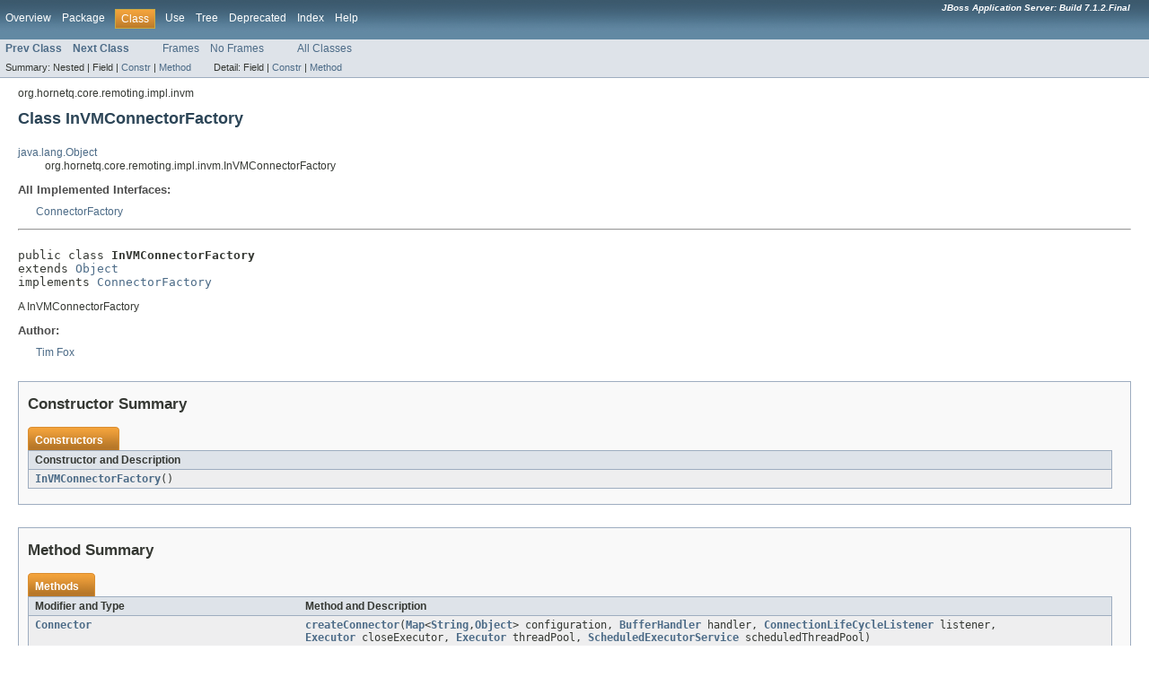

--- FILE ---
content_type: text/html; charset=UTF-8
request_url: https://docs.jboss.org/jbossas/javadoc/7.1.2.Final/org/hornetq/core/remoting/impl/invm/InVMConnectorFactory.html
body_size: 2707
content:
<!DOCTYPE HTML PUBLIC "-//W3C//DTD HTML 4.01 Transitional//EN" "http://www.w3.org/TR/html4/loose.dtd">
<!-- NewPage -->
<html lang="en">
<head>
<!-- Generated by javadoc (version 1.7.0_09) on Tue Nov 13 02:09:05 CET 2012 -->
<meta http-equiv="Content-Type" content="text/html" charset="UTF-8">
<title>InVMConnectorFactory (JBoss Application Server: Build 7.1.2.Final API)</title>
<meta name="date" content="2012-11-13">
<link rel="stylesheet" type="text/css" href="../../../../../../stylesheet.css" title="Style">
</head>
<body>
<script type="text/javascript"><!--
    if (location.href.indexOf('is-external=true') == -1) {
        parent.document.title="InVMConnectorFactory (JBoss Application Server: Build 7.1.2.Final API)";
    }
//-->
</script>
<noscript>
<div>JavaScript is disabled on your browser.</div>
</noscript>
<!-- ========= START OF TOP NAVBAR ======= -->
<div class="topNav"><a name="navbar_top">
<!--   -->
</a><a href="#skip-navbar_top" title="Skip navigation links"></a><a name="navbar_top_firstrow">
<!--   -->
</a>
<ul class="navList" title="Navigation">
<li><a href="../../../../../../overview-summary.html">Overview</a></li>
<li><a href="package-summary.html">Package</a></li>
<li class="navBarCell1Rev">Class</li>
<li><a href="class-use/InVMConnectorFactory.html">Use</a></li>
<li><a href="package-tree.html">Tree</a></li>
<li><a href="../../../../../../deprecated-list.html">Deprecated</a></li>
<li><a href="../../../../../../index-all.html">Index</a></li>
<li><a href="../../../../../../help-doc.html">Help</a></li>
</ul>
<div class="aboutLanguage"><em><b>JBoss Application Server: Build 7.1.2.Final</b></em></div>
</div>
<div class="subNav">
<ul class="navList">
<li><a href="../../../../../../org/hornetq/core/remoting/impl/invm/InVMConnector.html" title="class in org.hornetq.core.remoting.impl.invm"><span class="strong">Prev Class</span></a></li>
<li><a href="../../../../../../org/hornetq/core/remoting/impl/invm/InVMRegistry.html" title="class in org.hornetq.core.remoting.impl.invm"><span class="strong">Next Class</span></a></li>
</ul>
<ul class="navList">
<li><a href="../../../../../../index.html?org/hornetq/core/remoting/impl/invm/InVMConnectorFactory.html" target="_top">Frames</a></li>
<li><a href="InVMConnectorFactory.html" target="_top">No Frames</a></li>
</ul>
<ul class="navList" id="allclasses_navbar_top">
<li><a href="../../../../../../allclasses-noframe.html">All Classes</a></li>
</ul>
<div>
<script type="text/javascript"><!--
  allClassesLink = document.getElementById("allclasses_navbar_top");
  if(window==top) {
    allClassesLink.style.display = "block";
  }
  else {
    allClassesLink.style.display = "none";
  }
  //-->
</script>
</div>
<div>
<ul class="subNavList">
<li>Summary:&nbsp;</li>
<li>Nested&nbsp;|&nbsp;</li>
<li>Field&nbsp;|&nbsp;</li>
<li><a href="#constructor_summary">Constr</a>&nbsp;|&nbsp;</li>
<li><a href="#method_summary">Method</a></li>
</ul>
<ul class="subNavList">
<li>Detail:&nbsp;</li>
<li>Field&nbsp;|&nbsp;</li>
<li><a href="#constructor_detail">Constr</a>&nbsp;|&nbsp;</li>
<li><a href="#method_detail">Method</a></li>
</ul>
</div>
<a name="skip-navbar_top">
<!--   -->
</a></div>
<!-- ========= END OF TOP NAVBAR ========= -->
<!-- ======== START OF CLASS DATA ======== -->
<div class="header">
<div class="subTitle">org.hornetq.core.remoting.impl.invm</div>
<h2 title="Class InVMConnectorFactory" class="title">Class InVMConnectorFactory</h2>
</div>
<div class="contentContainer">
<ul class="inheritance">
<li><a href="http://download.oracle.com/javase/7/docs/api/java/lang/Object.html?is-external=true" title="class or interface in java.lang">java.lang.Object</a></li>
<li>
<ul class="inheritance">
<li>org.hornetq.core.remoting.impl.invm.InVMConnectorFactory</li>
</ul>
</li>
</ul>
<div class="description">
<ul class="blockList">
<li class="blockList">
<dl>
<dt>All Implemented Interfaces:</dt>
<dd><a href="../../../../../../org/hornetq/spi/core/remoting/ConnectorFactory.html" title="interface in org.hornetq.spi.core.remoting">ConnectorFactory</a></dd>
</dl>
<hr>
<br>
<pre>public class <span class="strong">InVMConnectorFactory</span>
extends <a href="http://download.oracle.com/javase/7/docs/api/java/lang/Object.html?is-external=true" title="class or interface in java.lang">Object</a>
implements <a href="../../../../../../org/hornetq/spi/core/remoting/ConnectorFactory.html" title="interface in org.hornetq.spi.core.remoting">ConnectorFactory</a></pre>
<div class="block">A InVMConnectorFactory</div>
<dl><dt><span class="strong">Author:</span></dt>
  <dd><a href="mailto:tim.fox@jboss.com">Tim Fox</a></dd></dl>
</li>
</ul>
</div>
<div class="summary">
<ul class="blockList">
<li class="blockList">
<!-- ======== CONSTRUCTOR SUMMARY ======== -->
<ul class="blockList">
<li class="blockList"><a name="constructor_summary">
<!--   -->
</a>
<h3>Constructor Summary</h3>
<table class="overviewSummary" border="0" cellpadding="3" cellspacing="0" summary="Constructor Summary table, listing constructors, and an explanation">
<caption><span>Constructors</span><span class="tabEnd">&nbsp;</span></caption>
<tr>
<th class="colOne" scope="col">Constructor and Description</th>
</tr>
<tr class="altColor">
<td class="colOne"><code><strong><a href="../../../../../../org/hornetq/core/remoting/impl/invm/InVMConnectorFactory.html#InVMConnectorFactory()">InVMConnectorFactory</a></strong>()</code>&nbsp;</td>
</tr>
</table>
</li>
</ul>
<!-- ========== METHOD SUMMARY =========== -->
<ul class="blockList">
<li class="blockList"><a name="method_summary">
<!--   -->
</a>
<h3>Method Summary</h3>
<table class="overviewSummary" border="0" cellpadding="3" cellspacing="0" summary="Method Summary table, listing methods, and an explanation">
<caption><span>Methods</span><span class="tabEnd">&nbsp;</span></caption>
<tr>
<th class="colFirst" scope="col">Modifier and Type</th>
<th class="colLast" scope="col">Method and Description</th>
</tr>
<tr class="altColor">
<td class="colFirst"><code><a href="../../../../../../org/hornetq/spi/core/remoting/Connector.html" title="interface in org.hornetq.spi.core.remoting">Connector</a></code></td>
<td class="colLast"><code><strong><a href="../../../../../../org/hornetq/core/remoting/impl/invm/InVMConnectorFactory.html#createConnector(java.util.Map, org.hornetq.spi.core.remoting.BufferHandler, org.hornetq.spi.core.remoting.ConnectionLifeCycleListener, java.util.concurrent.Executor, java.util.concurrent.Executor, java.util.concurrent.ScheduledExecutorService)">createConnector</a></strong>(<a href="http://download.oracle.com/javase/7/docs/api/java/util/Map.html?is-external=true" title="class or interface in java.util">Map</a>&lt;<a href="http://download.oracle.com/javase/7/docs/api/java/lang/String.html?is-external=true" title="class or interface in java.lang">String</a>,<a href="http://download.oracle.com/javase/7/docs/api/java/lang/Object.html?is-external=true" title="class or interface in java.lang">Object</a>&gt;&nbsp;configuration,
               <a href="../../../../../../org/hornetq/spi/core/remoting/BufferHandler.html" title="interface in org.hornetq.spi.core.remoting">BufferHandler</a>&nbsp;handler,
               <a href="../../../../../../org/hornetq/spi/core/remoting/ConnectionLifeCycleListener.html" title="interface in org.hornetq.spi.core.remoting">ConnectionLifeCycleListener</a>&nbsp;listener,
               <a href="http://download.oracle.com/javase/7/docs/api/java/util/concurrent/Executor.html?is-external=true" title="class or interface in java.util.concurrent">Executor</a>&nbsp;closeExecutor,
               <a href="http://download.oracle.com/javase/7/docs/api/java/util/concurrent/Executor.html?is-external=true" title="class or interface in java.util.concurrent">Executor</a>&nbsp;threadPool,
               <a href="http://download.oracle.com/javase/7/docs/api/java/util/concurrent/ScheduledExecutorService.html?is-external=true" title="class or interface in java.util.concurrent">ScheduledExecutorService</a>&nbsp;scheduledThreadPool)</code>
<div class="block">creates a new instance of a connector.</div>
</td>
</tr>
<tr class="rowColor">
<td class="colFirst"><code><a href="http://download.oracle.com/javase/7/docs/api/java/util/Set.html?is-external=true" title="class or interface in java.util">Set</a>&lt;<a href="http://download.oracle.com/javase/7/docs/api/java/lang/String.html?is-external=true" title="class or interface in java.lang">String</a>&gt;</code></td>
<td class="colLast"><code><strong><a href="../../../../../../org/hornetq/core/remoting/impl/invm/InVMConnectorFactory.html#getAllowableProperties()">getAllowableProperties</a></strong>()</code>
<div class="block">Returns the allowable properties for this connector.</div>
</td>
</tr>
</table>
<ul class="blockList">
<li class="blockList"><a name="methods_inherited_from_class_java.lang.Object">
<!--   -->
</a>
<h3>Methods inherited from class&nbsp;java.lang.<a href="http://download.oracle.com/javase/7/docs/api/java/lang/Object.html?is-external=true" title="class or interface in java.lang">Object</a></h3>
<code><a href="http://download.oracle.com/javase/7/docs/api/java/lang/Object.html?is-external=true#clone()" title="class or interface in java.lang">clone</a>, <a href="http://download.oracle.com/javase/7/docs/api/java/lang/Object.html?is-external=true#equals(java.lang.Object)" title="class or interface in java.lang">equals</a>, <a href="http://download.oracle.com/javase/7/docs/api/java/lang/Object.html?is-external=true#finalize()" title="class or interface in java.lang">finalize</a>, <a href="http://download.oracle.com/javase/7/docs/api/java/lang/Object.html?is-external=true#getClass()" title="class or interface in java.lang">getClass</a>, <a href="http://download.oracle.com/javase/7/docs/api/java/lang/Object.html?is-external=true#hashCode()" title="class or interface in java.lang">hashCode</a>, <a href="http://download.oracle.com/javase/7/docs/api/java/lang/Object.html?is-external=true#notify()" title="class or interface in java.lang">notify</a>, <a href="http://download.oracle.com/javase/7/docs/api/java/lang/Object.html?is-external=true#notifyAll()" title="class or interface in java.lang">notifyAll</a>, <a href="http://download.oracle.com/javase/7/docs/api/java/lang/Object.html?is-external=true#toString()" title="class or interface in java.lang">toString</a>, <a href="http://download.oracle.com/javase/7/docs/api/java/lang/Object.html?is-external=true#wait()" title="class or interface in java.lang">wait</a>, <a href="http://download.oracle.com/javase/7/docs/api/java/lang/Object.html?is-external=true#wait(long)" title="class or interface in java.lang">wait</a>, <a href="http://download.oracle.com/javase/7/docs/api/java/lang/Object.html?is-external=true#wait(long, int)" title="class or interface in java.lang">wait</a></code></li>
</ul>
</li>
</ul>
</li>
</ul>
</div>
<div class="details">
<ul class="blockList">
<li class="blockList">
<!-- ========= CONSTRUCTOR DETAIL ======== -->
<ul class="blockList">
<li class="blockList"><a name="constructor_detail">
<!--   -->
</a>
<h3>Constructor Detail</h3>
<a name="InVMConnectorFactory()">
<!--   -->
</a>
<ul class="blockListLast">
<li class="blockList">
<h4>InVMConnectorFactory</h4>
<pre>public&nbsp;InVMConnectorFactory()</pre>
</li>
</ul>
</li>
</ul>
<!-- ============ METHOD DETAIL ========== -->
<ul class="blockList">
<li class="blockList"><a name="method_detail">
<!--   -->
</a>
<h3>Method Detail</h3>
<a name="createConnector(java.util.Map, org.hornetq.spi.core.remoting.BufferHandler, org.hornetq.spi.core.remoting.ConnectionLifeCycleListener, java.util.concurrent.Executor, java.util.concurrent.Executor, java.util.concurrent.ScheduledExecutorService)">
<!--   -->
</a>
<ul class="blockList">
<li class="blockList">
<h4>createConnector</h4>
<pre>public&nbsp;<a href="../../../../../../org/hornetq/spi/core/remoting/Connector.html" title="interface in org.hornetq.spi.core.remoting">Connector</a>&nbsp;createConnector(<a href="http://download.oracle.com/javase/7/docs/api/java/util/Map.html?is-external=true" title="class or interface in java.util">Map</a>&lt;<a href="http://download.oracle.com/javase/7/docs/api/java/lang/String.html?is-external=true" title="class or interface in java.lang">String</a>,<a href="http://download.oracle.com/javase/7/docs/api/java/lang/Object.html?is-external=true" title="class or interface in java.lang">Object</a>&gt;&nbsp;configuration,
                        <a href="../../../../../../org/hornetq/spi/core/remoting/BufferHandler.html" title="interface in org.hornetq.spi.core.remoting">BufferHandler</a>&nbsp;handler,
                        <a href="../../../../../../org/hornetq/spi/core/remoting/ConnectionLifeCycleListener.html" title="interface in org.hornetq.spi.core.remoting">ConnectionLifeCycleListener</a>&nbsp;listener,
                        <a href="http://download.oracle.com/javase/7/docs/api/java/util/concurrent/Executor.html?is-external=true" title="class or interface in java.util.concurrent">Executor</a>&nbsp;closeExecutor,
                        <a href="http://download.oracle.com/javase/7/docs/api/java/util/concurrent/Executor.html?is-external=true" title="class or interface in java.util.concurrent">Executor</a>&nbsp;threadPool,
                        <a href="http://download.oracle.com/javase/7/docs/api/java/util/concurrent/ScheduledExecutorService.html?is-external=true" title="class or interface in java.util.concurrent">ScheduledExecutorService</a>&nbsp;scheduledThreadPool)</pre>
<div class="block"><strong>Description copied from interface:&nbsp;<code><a href="../../../../../../org/hornetq/spi/core/remoting/ConnectorFactory.html#createConnector(java.util.Map, org.hornetq.spi.core.remoting.BufferHandler, org.hornetq.spi.core.remoting.ConnectionLifeCycleListener, java.util.concurrent.Executor, java.util.concurrent.Executor, java.util.concurrent.ScheduledExecutorService)">ConnectorFactory</a></code></strong></div>
<div class="block">creates a new instance of a connector.</div>
<dl>
<dt><strong>Specified by:</strong></dt>
<dd><code><a href="../../../../../../org/hornetq/spi/core/remoting/ConnectorFactory.html#createConnector(java.util.Map, org.hornetq.spi.core.remoting.BufferHandler, org.hornetq.spi.core.remoting.ConnectionLifeCycleListener, java.util.concurrent.Executor, java.util.concurrent.Executor, java.util.concurrent.ScheduledExecutorService)">createConnector</a></code>&nbsp;in interface&nbsp;<code><a href="../../../../../../org/hornetq/spi/core/remoting/ConnectorFactory.html" title="interface in org.hornetq.spi.core.remoting">ConnectorFactory</a></code></dd>
<dt><span class="strong">Parameters:</span></dt><dd><code>configuration</code> - the configuration</dd><dd><code>handler</code> - the handler</dd><dd><code>listener</code> - the listener</dd><dd><code>closeExecutor</code> - the close executor</dd><dd><code>threadPool</code> - the threadpool</dd><dd><code>scheduledThreadPool</code> - the scheduled thread pool</dd>
<dt><span class="strong">Returns:</span></dt><dd>a new connector</dd></dl>
</li>
</ul>
<a name="getAllowableProperties()">
<!--   -->
</a>
<ul class="blockListLast">
<li class="blockList">
<h4>getAllowableProperties</h4>
<pre>public&nbsp;<a href="http://download.oracle.com/javase/7/docs/api/java/util/Set.html?is-external=true" title="class or interface in java.util">Set</a>&lt;<a href="http://download.oracle.com/javase/7/docs/api/java/lang/String.html?is-external=true" title="class or interface in java.lang">String</a>&gt;&nbsp;getAllowableProperties()</pre>
<div class="block"><strong>Description copied from interface:&nbsp;<code><a href="../../../../../../org/hornetq/spi/core/remoting/ConnectorFactory.html#getAllowableProperties()">ConnectorFactory</a></code></strong></div>
<div class="block">Returns the allowable properties for this connector.
 <p/>
 This will differ between different connector implementations.</div>
<dl>
<dt><strong>Specified by:</strong></dt>
<dd><code><a href="../../../../../../org/hornetq/spi/core/remoting/ConnectorFactory.html#getAllowableProperties()">getAllowableProperties</a></code>&nbsp;in interface&nbsp;<code><a href="../../../../../../org/hornetq/spi/core/remoting/ConnectorFactory.html" title="interface in org.hornetq.spi.core.remoting">ConnectorFactory</a></code></dd>
<dt><span class="strong">Returns:</span></dt><dd>the allowable properties.</dd></dl>
</li>
</ul>
</li>
</ul>
</li>
</ul>
</div>
</div>
<!-- ========= END OF CLASS DATA ========= -->
<!-- ======= START OF BOTTOM NAVBAR ====== -->
<div class="bottomNav"><a name="navbar_bottom">
<!--   -->
</a><a href="#skip-navbar_bottom" title="Skip navigation links"></a><a name="navbar_bottom_firstrow">
<!--   -->
</a>
<ul class="navList" title="Navigation">
<li><a href="../../../../../../overview-summary.html">Overview</a></li>
<li><a href="package-summary.html">Package</a></li>
<li class="navBarCell1Rev">Class</li>
<li><a href="class-use/InVMConnectorFactory.html">Use</a></li>
<li><a href="package-tree.html">Tree</a></li>
<li><a href="../../../../../../deprecated-list.html">Deprecated</a></li>
<li><a href="../../../../../../index-all.html">Index</a></li>
<li><a href="../../../../../../help-doc.html">Help</a></li>
</ul>
<div class="aboutLanguage"><em><b>JBoss Application Server: Build 7.1.2.Final</b></em></div>
</div>
<div class="subNav">
<ul class="navList">
<li><a href="../../../../../../org/hornetq/core/remoting/impl/invm/InVMConnector.html" title="class in org.hornetq.core.remoting.impl.invm"><span class="strong">Prev Class</span></a></li>
<li><a href="../../../../../../org/hornetq/core/remoting/impl/invm/InVMRegistry.html" title="class in org.hornetq.core.remoting.impl.invm"><span class="strong">Next Class</span></a></li>
</ul>
<ul class="navList">
<li><a href="../../../../../../index.html?org/hornetq/core/remoting/impl/invm/InVMConnectorFactory.html" target="_top">Frames</a></li>
<li><a href="InVMConnectorFactory.html" target="_top">No Frames</a></li>
</ul>
<ul class="navList" id="allclasses_navbar_bottom">
<li><a href="../../../../../../allclasses-noframe.html">All Classes</a></li>
</ul>
<div>
<script type="text/javascript"><!--
  allClassesLink = document.getElementById("allclasses_navbar_bottom");
  if(window==top) {
    allClassesLink.style.display = "block";
  }
  else {
    allClassesLink.style.display = "none";
  }
  //-->
</script>
</div>
<div>
<ul class="subNavList">
<li>Summary:&nbsp;</li>
<li>Nested&nbsp;|&nbsp;</li>
<li>Field&nbsp;|&nbsp;</li>
<li><a href="#constructor_summary">Constr</a>&nbsp;|&nbsp;</li>
<li><a href="#method_summary">Method</a></li>
</ul>
<ul class="subNavList">
<li>Detail:&nbsp;</li>
<li>Field&nbsp;|&nbsp;</li>
<li><a href="#constructor_detail">Constr</a>&nbsp;|&nbsp;</li>
<li><a href="#method_detail">Method</a></li>
</ul>
</div>
<a name="skip-navbar_bottom">
<!--   -->
</a></div>
<!-- ======== END OF BOTTOM NAVBAR ======= -->
<p class="legalCopy"><small>Copyright &#169; 2012 <a href="http://www.jboss.org">JBoss by Red Hat</a>. All Rights Reserved.</small></p>
</body>
</html>
